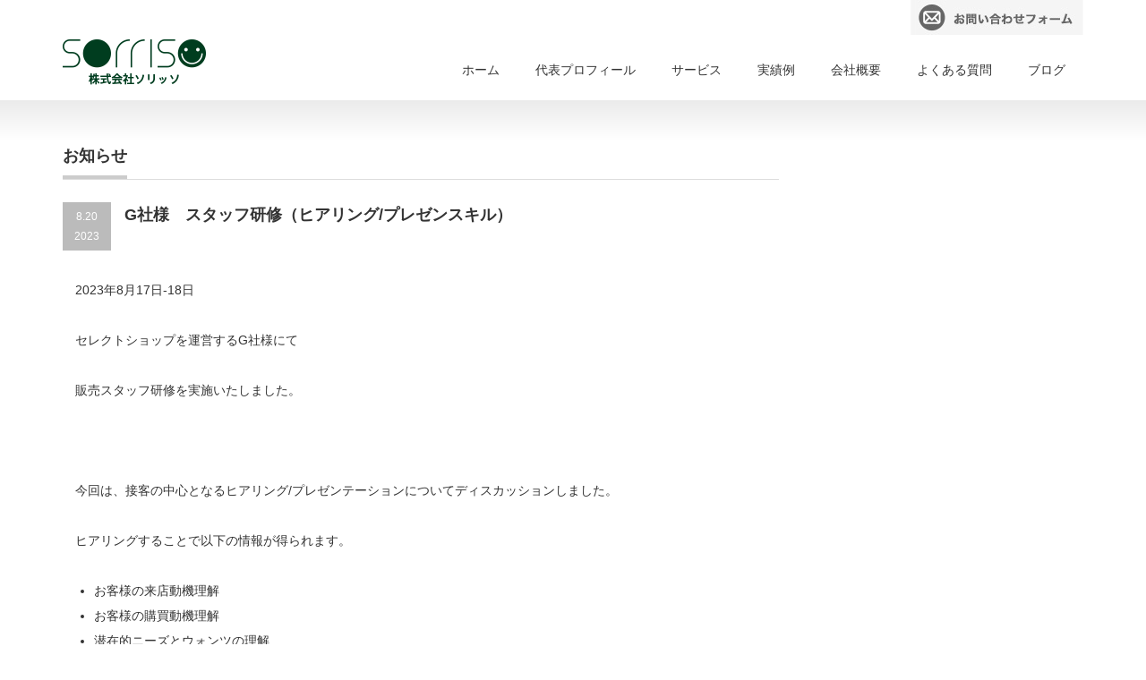

--- FILE ---
content_type: text/html; charset=UTF-8
request_url: https://www.sorrisoltd.com/news/g%E7%A4%BE%E6%A7%98%E3%80%80%E3%82%B9%E3%82%BF%E3%83%83%E3%83%95%E7%A0%94%E4%BF%AE%EF%BC%88%E3%83%92%E3%82%A2%E3%83%AA%E3%83%B3%E3%82%B0%E3%83%97%E3%83%AC%E3%82%BC%E3%83%B3%E3%82%B9%E3%82%AD%E3%83%AB
body_size: 6026
content:
<!DOCTYPE html PUBLIC "-//W3C//DTD XHTML 1.1//EN" "http://www.w3.org/TR/xhtml11/DTD/xhtml11.dtd">
<!--[if lt IE 9]><html xmlns="http://www.w3.org/1999/xhtml" class="ie"><![endif]-->
<!--[if (gt IE 9)|!(IE)]><!--><html xmlns="http://www.w3.org/1999/xhtml"><!--<![endif]-->
<head profile="http://gmpg.org/xfn/11">
<meta http-equiv="Content-Type" content="text/html; charset=UTF-8" />
<meta http-equiv="X-UA-Compatible" content="IE=edge,chrome=1" />
<meta name="viewport" content="width=device-width,initial-scale=1.0" />
<title>G社様　スタッフ研修（ヒアリング/プレゼンスキル） | ソリッソ | sorriso ltd.</title>
<link rel="alternate" type="application/rss+xml" title="ソリッソ | sorriso ltd. RSS Feed" href="https://www.sorrisoltd.com/feed" />
<link rel="alternate" type="application/atom+xml" title="ソリッソ | sorriso ltd. Atom Feed" href="https://www.sorrisoltd.com/feed/atom" /> 
<link rel="pingback" href="https://sorrisoltd.com/wp/xmlrpc.php" />


 

<!-- All in One SEO Pack 2.2.7.2 by Michael Torbert of Semper Fi Web Design[526,580] -->
<meta name="description" itemprop="description" content="2023年8月17日-18日 セレクトショップを運営するG社様にて 販売スタッフ研修を実施いたしました。 &nbsp; 今回は、接客の中心となるヒアリング/プレゼンテーションについてディスカッションしました。 ヒアリングすることで以下の情報が得られます。 お客様の来店動機理解" />

<link rel="canonical" href="https://www.sorrisoltd.com/news/g%e7%a4%be%e6%a7%98%e3%80%80%e3%82%b9%e3%82%bf%e3%83%83%e3%83%95%e7%a0%94%e4%bf%ae%ef%bc%88%e3%83%92%e3%82%a2%e3%83%aa%e3%83%b3%e3%82%b0%e3%83%97%e3%83%ac%e3%82%bc%e3%83%b3%e3%82%b9%e3%82%ad%e3%83%ab" />
			<script>
			(function(i,s,o,g,r,a,m){i['GoogleAnalyticsObject']=r;i[r]=i[r]||function(){
			(i[r].q=i[r].q||[]).push(arguments)},i[r].l=1*new Date();a=s.createElement(o),
			m=s.getElementsByTagName(o)[0];a.async=1;a.src=g;m.parentNode.insertBefore(a,m)
			})(window,document,'script','//www.google-analytics.com/analytics.js','ga');

			ga('create', 'UA-12705269-34', 'auto');
			
			ga('send', 'pageview');
			</script>
<!-- /all in one seo pack -->
		<script type="text/javascript">
			window._wpemojiSettings = {"baseUrl":"https:\/\/s.w.org\/images\/core\/emoji\/72x72\/","ext":".png","source":{"concatemoji":"https:\/\/sorrisoltd.com\/wp\/wp-includes\/js\/wp-emoji-release.min.js?ver=4.3.34"}};
			!function(e,n,t){var a;function o(e){var t=n.createElement("canvas"),a=t.getContext&&t.getContext("2d");return!(!a||!a.fillText)&&(a.textBaseline="top",a.font="600 32px Arial","flag"===e?(a.fillText(String.fromCharCode(55356,56812,55356,56807),0,0),3e3<t.toDataURL().length):(a.fillText(String.fromCharCode(55357,56835),0,0),0!==a.getImageData(16,16,1,1).data[0]))}function i(e){var t=n.createElement("script");t.src=e,t.type="text/javascript",n.getElementsByTagName("head")[0].appendChild(t)}t.supports={simple:o("simple"),flag:o("flag")},t.DOMReady=!1,t.readyCallback=function(){t.DOMReady=!0},t.supports.simple&&t.supports.flag||(a=function(){t.readyCallback()},n.addEventListener?(n.addEventListener("DOMContentLoaded",a,!1),e.addEventListener("load",a,!1)):(e.attachEvent("onload",a),n.attachEvent("onreadystatechange",function(){"complete"===n.readyState&&t.readyCallback()})),(a=t.source||{}).concatemoji?i(a.concatemoji):a.wpemoji&&a.twemoji&&(i(a.twemoji),i(a.wpemoji)))}(window,document,window._wpemojiSettings);
		</script>
		<style type="text/css">
img.wp-smiley,
img.emoji {
	display: inline !important;
	border: none !important;
	box-shadow: none !important;
	height: 1em !important;
	width: 1em !important;
	margin: 0 .07em !important;
	vertical-align: -0.1em !important;
	background: none !important;
	padding: 0 !important;
}
</style>
<link rel='stylesheet' id='rs-plugin-settings-css'  href='https://sorrisoltd.com/wp/wp-content/plugins/revslider/rs-plugin/css/settings.css?ver=4.6.5' type='text/css' media='all' />
<style id='rs-plugin-settings-inline-css' type='text/css'>
.tp-caption a{color:#ff7302;text-shadow:none;-webkit-transition:all 0.2s ease-out;-moz-transition:all 0.2s ease-out;-o-transition:all 0.2s ease-out;-ms-transition:all 0.2s ease-out}.tp-caption a:hover{color:#ffa902}
</style>
<script type='text/javascript' src='https://sorrisoltd.com/wp/wp-includes/js/jquery/jquery.js?ver=1.11.3'></script>
<script type='text/javascript' src='https://sorrisoltd.com/wp/wp-includes/js/jquery/jquery-migrate.min.js?ver=1.2.1'></script>
<script type='text/javascript' src='https://sorrisoltd.com/wp/wp-content/plugins/revslider/rs-plugin/js/jquery.themepunch.tools.min.js?ver=4.6.5'></script>
<script type='text/javascript' src='https://sorrisoltd.com/wp/wp-content/plugins/revslider/rs-plugin/js/jquery.themepunch.revolution.min.js?ver=4.6.5'></script>
<link rel='prev' title='G社様　接客/販売研修　プレゼンテーション（ご提案）' href='https://www.sorrisoltd.com/news/g%e7%a4%be%e6%a7%98%e3%80%80%e6%8e%a5%e5%ae%a2%e8%b2%a9%e5%a3%b2%e7%a0%94%e4%bf%ae%e3%80%80%e3%83%97%e3%83%ac%e3%82%bc%e3%83%b3%e3%83%86%e3%83%bc%e3%82%b7%e3%83%a7%e3%83%b3%ef%bc%88%e3%81%94%e6%8f%90' />
<link rel='next' title='C社様　スタッフ昇格研修（接客の客観視）' href='https://www.sorrisoltd.com/news/c%e7%a4%be%e6%a7%98%e3%80%80%e3%82%b9%e3%82%bf%e3%83%83%e3%83%95%e6%98%87%e6%a0%bc%e7%a0%94%e4%bf%ae%ef%bc%88%e6%8e%a5%e5%ae%a2%e3%81%ae%e5%ae%a2%e8%a6%b3%e8%a6%96%ef%bc%89' />
<link rel='shortlink' href='https://www.sorrisoltd.com/?p=4731' />
<script src="//www.google.com/recaptcha/api.js"></script>
<script type="text/javascript">
jQuery(function() {
	// reCAPTCHAの挿入
	jQuery( '.mw_wp_form_input button, .mw_wp_form_input input[type="submit"]' ).before( '<div data-callback="syncerRecaptchaCallback" data-sitekey="6Lc6tYcUAAAAAJzI-DHGKXLYLa2gqNVBkxsElai2" class="g-recaptcha"></div>' );
	// [input] Add disabled to input or button
	jQuery( '.mw_wp_form_input button, .mw_wp_form_input input[type="submit"]' ).attr( "disabled", "disabled" );
	// [confirm] Remove disabled
	jQuery( '.mw_wp_form_confirm input, .mw_wp_form_confirm select, .mw_wp_form_confirm textarea, .mw_wp_form_confirm button' ).removeAttr( 'disabled' );
});
// reCAPTCHA Callback
function syncerRecaptchaCallback( code ) {
	if(code != "") {
		jQuery( '.mw_wp_form_input button, .mw_wp_form_input input[type="submit"]' ).removeAttr( 'disabled' );
	}
}
</script>
<style type="text/css">
.g-recaptcha { margin: 20px 0 15px; }</style>
		<script type="text/javascript">
			jQuery(document).ready(function() {
				// CUSTOM AJAX CONTENT LOADING FUNCTION
				var ajaxRevslider = function(obj) {
				
					// obj.type : Post Type
					// obj.id : ID of Content to Load
					// obj.aspectratio : The Aspect Ratio of the Container / Media
					// obj.selector : The Container Selector where the Content of Ajax will be injected. It is done via the Essential Grid on Return of Content
					
					var content = "";

					data = {};
					
					data.action = 'revslider_ajax_call_front';
					data.client_action = 'get_slider_html';
					data.token = 'c444d91871';
					data.type = obj.type;
					data.id = obj.id;
					data.aspectratio = obj.aspectratio;
					
					// SYNC AJAX REQUEST
					jQuery.ajax({
						type:"post",
						url:"https://sorrisoltd.com/wp/wp-admin/admin-ajax.php",
						dataType: 'json',
						data:data,
						async:false,
						success: function(ret, textStatus, XMLHttpRequest) {
							if(ret.success == true)
								content = ret.data;								
						},
						error: function(e) {
							console.log(e);
						}
					});
					
					 // FIRST RETURN THE CONTENT WHEN IT IS LOADED !!
					 return content;						 
				};
				
				// CUSTOM AJAX FUNCTION TO REMOVE THE SLIDER
				var ajaxRemoveRevslider = function(obj) {
					return jQuery(obj.selector+" .rev_slider").revkill();
				};

				// EXTEND THE AJAX CONTENT LOADING TYPES WITH TYPE AND FUNCTION
				var extendessential = setInterval(function() {
					if (jQuery.fn.tpessential != undefined) {
						clearInterval(extendessential);
						if(typeof(jQuery.fn.tpessential.defaults) !== 'undefined') {
							jQuery.fn.tpessential.defaults.ajaxTypes.push({type:"revslider",func:ajaxRevslider,killfunc:ajaxRemoveRevslider,openAnimationSpeed:0.3});   
							// type:  Name of the Post to load via Ajax into the Essential Grid Ajax Container
							// func: the Function Name which is Called once the Item with the Post Type has been clicked
							// killfunc: function to kill in case the Ajax Window going to be removed (before Remove function !
							// openAnimationSpeed: how quick the Ajax Content window should be animated (default is 0.3)
						}
					}
				},30);
			});
		</script>
		
<link rel="stylesheet" href="https://sorrisoltd.com/wp/wp-content/themes/sorriso/style.css?ver=1.3" type="text/css" />
<link rel="stylesheet" href="https://sorrisoltd.com/wp/wp-content/themes/sorriso/comment-style.css?ver=1.3" type="text/css" />

<link rel="stylesheet" media="screen and (min-width:641px)" href="https://sorrisoltd.com/wp/wp-content/themes/sorriso/style_pc.css?ver=1.3" type="text/css" />
<link rel="stylesheet" media="screen and (max-width:640px)" href="https://sorrisoltd.com/wp/wp-content/themes/sorriso/style_sp.css?ver=1.3" type="text/css" />

<link rel="stylesheet" href="https://sorrisoltd.com/wp/wp-content/themes/sorriso/japanese.css?ver=1.3" type="text/css" />

<script type="text/javascript" src="https://sorrisoltd.com/wp/wp-content/themes/sorriso/js/jscript.js?ver=1.3"></script>
<script type="text/javascript" src="https://sorrisoltd.com/wp/wp-content/themes/sorriso/js/scroll.js?ver=1.3"></script>
<script type="text/javascript" src="https://sorrisoltd.com/wp/wp-content/themes/sorriso/js/comment.js?ver=1.3"></script>
<script type="text/javascript" src="https://sorrisoltd.com/wp/wp-content/themes/sorriso/js/rollover.js?ver=1.3"></script>
<!--[if lt IE 9]>
<link id="stylesheet" rel="stylesheet" href="https://sorrisoltd.com/wp/wp-content/themes/sorriso/style_pc.css?ver=1.3" type="text/css" />
<script type="text/javascript" src="https://sorrisoltd.com/wp/wp-content/themes/sorriso/js/ie.js?ver=1.3"></script>
<link rel="stylesheet" href="https://sorrisoltd.com/wp/wp-content/themes/sorriso/ie.css" type="text/css" />
<![endif]-->

<style type="text/css">
body { font-size:14px; }

a:hover { color:#003D1F; }

.page_navi a:hover, #post_pagination a:hover, #wp-calendar td a:hover, .pc #return_top:hover,
 #wp-calendar #prev a:hover, #wp-calendar #next a:hover, #footer #wp-calendar td a:hover, .widget_search #search-btn input:hover, .widget_search #searchsubmit:hover, .tcdw_category_list_widget a:hover, .tcdw_news_list_widget .month, .tcd_menu_widget a:hover, .tcd_menu_widget li.current-menu-item a, #submit_comment:hover, .google_search #search_button:hover
  { background-color:#003D1F; }

#guest_info input:focus, #comment_textarea textarea:focus
  { border-color:#003D1F; }

</style>

<script type="text/javascript">
jQuery(document).ready(function($) {
  $('#index_top a img').rollover();
  $('#header_contact a img').rollover();
  $('#footer_banner a img').rollover();
});
</script>



</head>
<body class="single single-news postid-4731">

 <div id="header_wrap">
  <div id="header" class="clearfix">

   <!-- logo -->
   <h1 id="logo_image" style="top:44px; left:0px;"><a href=" https://www.sorrisoltd.com/" title="ソリッソ | sorriso ltd."><img src="https://sorrisoltd.com/wp/wp-content/uploads/tcd-w/logo.png?1768781191" alt="ソリッソ | sorriso ltd." title="ソリッソ | sorriso ltd." /></a></h1>
   
   <div id="header_contact">
   <a  href="https://www.sorrisoltd.com/contact"><img src="https://sorrisoltd.com/wp/wp-content/themes/sorriso/img/index/header_contact_02.jpg" alt="メールでお問い合わせ" /></a>
   </div>

   <!-- global menu -->
   <a href="#" class="menu_button">menu</a>
   <div id="global_menu" class="clearfix">
    <ul id="menu-main-menu" class="menu"><li id="menu-item-45" class="menu-item menu-item-type-custom menu-item-object-custom menu-item-home menu-item-45"><a href="https://www.sorrisoltd.com">ホーム</a></li>
<li id="menu-item-37" class="menu-item menu-item-type-post_type menu-item-object-page menu-item-37"><a href="https://www.sorrisoltd.com/profile">代表プロフィール</a></li>
<li id="menu-item-36" class="menu-item menu-item-type-post_type menu-item-object-page menu-item-36"><a href="https://www.sorrisoltd.com/service">サービス</a></li>
<li id="menu-item-131" class="menu-item menu-item-type-post_type menu-item-object-page menu-item-131"><a href="https://www.sorrisoltd.com/results">実績例</a></li>
<li id="menu-item-9" class="menu-item menu-item-type-post_type menu-item-object-page menu-item-9"><a href="https://www.sorrisoltd.com/company">会社概要</a></li>
<li id="menu-item-8" class="menu-item menu-item-type-post_type menu-item-object-page menu-item-8"><a href="https://www.sorrisoltd.com/qa">よくある質問</a></li>
<li id="menu-item-107" class="menu-item menu-item-type-custom menu-item-object-custom menu-item-107"><a href="https://www.sorrisoltd.com/page/2">ブログ</a></li>
</ul>   </div>

  </div><!-- END #header -->
 </div><!-- END #header_wrap -->

 
 <div id="main_contents_wrap">
  <div id="main_contents" class="clearfix">
<div id="main_col">

 
 <h2 class="headline1"><span>お知らせ</span></h2>

 <div id="post_title" class="clearfix">
  <p class="post_date"><span class="date">8.20</span><span class="month">2023</span></p>
  <h2>G社様　スタッフ研修（ヒアリング/プレゼンスキル）</h2>
 </div>

 <div class="post clearfix">

  <p>2023年8月17日-18日</p>
<p>セレクトショップを運営するG社様にて</p>
<p>販売スタッフ研修を実施いたしました。</p>
<p>&nbsp;</p>
<p>今回は、接客の中心となるヒアリング/プレゼンテーションについてディスカッションしました。</p>
<p>ヒアリングすることで以下の情報が得られます。</p>
<ul>
<li>お客様の来店動機理解</li>
<li>お客様の購買動機理解</li>
<li>潜在的ニーズとウォンツの理解</li>
</ul>
<p>個々のお客様に応じた商品提案をすることでCS（顧客満足）が高まり</p>
<p>様々なサービス提供を目指すことができます。</p>
<p>お客様へのおもてなし行動のレベルアップに取り組みます。</p>
<p>&nbsp;</p>
<p>接客/販売研修についてご興味があればお問い合わせくださいませ。</p>
  
 </div><!-- END .post -->

 
 <!-- index news -->
 <div id="index_news">
  <h3 class="headline1"><span>最近のお知らせ</span></h3>
  <ol class="clearfix">
      <li class="clearfix">
    <p class="date">2025/12/2</p>
    <p class="title"><a href="https://www.sorrisoltd.com/news/g%e7%a4%be%e6%a7%98%e3%80%80%e3%82%b9%e3%82%bf%e3%83%83%e3%83%95%e3%83%95%e3%82%a9%e3%83%ad%e3%83%bc%e3%82%a2%e3%83%83%e3%83%97%e7%a0%94%e4%bf%ae%ef%bc%88%e8%aa%b2%e9%a1%8c%e7%90%86%e8%a7%a3%ef%bc%89">G社様　スタッフフォローアップ研修（課題理解）</a></p>
   </li>
      <li class="clearfix">
    <p class="date">2025/10/22</p>
    <p class="title"><a href="https://www.sorrisoltd.com/news/g%e7%a4%be%e6%a7%98%e3%80%80%e6%96%b0%e5%85%a5%e7%a4%be%e5%93%a1%e8%80%85%e3%83%95%e3%82%a9%e3%83%ad%e3%83%bc%e3%82%a2%e3%83%83%e3%83%97%e7%a0%94%e4%bf%ae-3">G社様　新入社員者フォローアップ研修</a></p>
   </li>
      <li class="clearfix">
    <p class="date">2025/10/18</p>
    <p class="title"><a href="https://www.sorrisoltd.com/news/g%e7%a4%be%e6%a7%98%e3%80%80%e3%82%b9%e3%82%bf%e3%83%83%e3%83%95%e3%83%95%e3%82%a9%e3%83%ad%e3%83%bc%e3%82%a2%e3%83%83%e3%83%97%e7%a0%94%e4%bf%ae%ef%bc%88%e6%8e%a5%e5%ae%a2%e3%81%ae%e5%ae%a2%e8%a6%b3">G社様　スタッフフォローアップ研修（接客の客観視）</a></p>
   </li>
      <li class="clearfix">
    <p class="date">2025/6/16</p>
    <p class="title"><a href="https://www.sorrisoltd.com/news/g%e7%a4%be%e6%a7%98%e3%80%80%e6%96%b0%e5%85%a5%e7%a4%be%e5%93%a1%e8%80%85%e3%83%95%e3%82%a9%e3%83%ad%e3%83%bc%e3%82%a2%e3%83%83%e3%83%97%e7%a0%94%e4%bf%ae-2">G社様　新入社員者フォローアップ研修</a></p>
   </li>
      <li class="clearfix">
    <p class="date">2025/6/16</p>
    <p class="title"><a href="https://www.sorrisoltd.com/news/c%e7%a4%be%e6%a7%98%e3%80%80vmd%e5%9f%ba%e6%9c%ac%e7%a0%94%e4%bf%ae%ef%bc%88%e8%a8%88%e7%94%bb%e3%81%a8%e9%99%b3%e5%88%97%ef%bc%89">C社様　VMD基本研修（計画と陳列）</a></p>
   </li>
      <li class="clearfix">
    <p class="date">2025/5/7</p>
    <p class="title"><a href="https://www.sorrisoltd.com/news/g%e7%a4%be%e6%a7%98%e3%80%80%e6%96%b0%e5%85%a5%e7%a4%be%e5%93%a1%e8%80%85%e3%83%95%e3%82%a9%e3%83%ad%e3%83%bc%e3%82%a2%e3%83%83%e3%83%97%e7%a0%94%e4%bf%ae">G社様　新入社員者フォローアップ研修</a></p>
   </li>
     </ol>
  <div class="index_archive_link"><a href="https://www.sorrisoltd.com/news">過去のお知らせ一覧</a></div>
 </div><!-- END #index_news -->

  <!-- footer banner -->
 
</div><!-- END #main_col -->


<div id="side_col">

 
</div>

  </div><!-- END #main_contents -->
 </div><!-- END #main_contents_wrap -->

 <a id="return_top" href="#header">ページ上部へ戻る</a>

   

 <div id="copyright">
  <div id="copyright_inner" class="clearfix">

   <!-- global menu -->
      <div id="footer_menu" class="clearfix">
    <ul id="menu-footer-menu" class="menu"><li id="menu-item-43" class="menu-item menu-item-type-post_type menu-item-object-page menu-item-43"><a href="https://www.sorrisoltd.com/profile">代表プロフィール</a></li>
<li id="menu-item-42" class="menu-item menu-item-type-post_type menu-item-object-page menu-item-42"><a href="https://www.sorrisoltd.com/service">サービス</a></li>
<li id="menu-item-132" class="menu-item menu-item-type-post_type menu-item-object-page menu-item-132"><a href="https://www.sorrisoltd.com/results">実績例</a></li>
<li id="menu-item-28" class="menu-item menu-item-type-post_type menu-item-object-page menu-item-28"><a href="https://www.sorrisoltd.com/company">会社概要</a></li>
<li id="menu-item-27" class="menu-item menu-item-type-post_type menu-item-object-page menu-item-27"><a href="https://www.sorrisoltd.com/qa">よくある質問</a></li>
<li id="menu-item-41" class="menu-item menu-item-type-post_type menu-item-object-page menu-item-41"><a href="https://www.sorrisoltd.com/contact">お問い合わせ</a></li>
</ul>   </div>
   
   <!-- social button -->
      <ul id="social_link" class="clearfix">
        <li class="rss"><a class="target_blank" href="https://www.sorrisoltd.com/feed">RSS</a></li>
                <li class="facebook"><a class="target_blank" href="https://www.facebook.com/kimio.morishita">facebook</a></li>
       </ul>
   
   <p>Copyright &copy;&nbsp; <a href="https://www.sorrisoltd.com/">ソリッソ | sorriso ltd.</a></p>

  </div>
 </div>

<div id="fb-root"></div>
<script type="text/javascript">(function(d, s, id) {
  var js, fjs = d.getElementsByTagName(s)[0];
  if (d.getElementById(id)) return;
  js = d.createElement(s); js.id = id;
  js.src = "//connect.facebook.net/ja_JP/all.js#xfbml=1";
  fjs.parentNode.insertBefore(js, fjs);
}(document, 'script', 'facebook-jssdk'));</script>

<script type='text/javascript' src='https://sorrisoltd.com/wp/wp-includes/js/comment-reply.min.js?ver=4.3.34'></script>
</body>
</html>

--- FILE ---
content_type: text/plain
request_url: https://www.google-analytics.com/j/collect?v=1&_v=j102&a=1040714068&t=pageview&_s=1&dl=https%3A%2F%2Fwww.sorrisoltd.com%2Fnews%2Fg%25E7%25A4%25BE%25E6%25A7%2598%25E3%2580%2580%25E3%2582%25B9%25E3%2582%25BF%25E3%2583%2583%25E3%2583%2595%25E7%25A0%2594%25E4%25BF%25AE%25EF%25BC%2588%25E3%2583%2592%25E3%2582%25A2%25E3%2583%25AA%25E3%2583%25B3%25E3%2582%25B0%25E3%2583%2597%25E3%2583%25AC%25E3%2582%25BC%25E3%2583%25B3%25E3%2582%25B9%25E3%2582%25AD%25E3%2583%25AB&ul=en-us%40posix&dt=G%E7%A4%BE%E6%A7%98%E3%80%80%E3%82%B9%E3%82%BF%E3%83%83%E3%83%95%E7%A0%94%E4%BF%AE%EF%BC%88%E3%83%92%E3%82%A2%E3%83%AA%E3%83%B3%E3%82%B0%2F%E3%83%97%E3%83%AC%E3%82%BC%E3%83%B3%E3%82%B9%E3%82%AD%E3%83%AB%EF%BC%89%20%7C%20%E3%82%BD%E3%83%AA%E3%83%83%E3%82%BD%20%7C%20sorriso%20ltd.&sr=1280x720&vp=1280x720&_u=IEBAAEABAAAAACAAI~&jid=2111791660&gjid=980924147&cid=1224858655.1768781196&tid=UA-12705269-34&_gid=1567856482.1768781196&_r=1&_slc=1&z=129427167
body_size: -451
content:
2,cG-1D5SLPEKDX